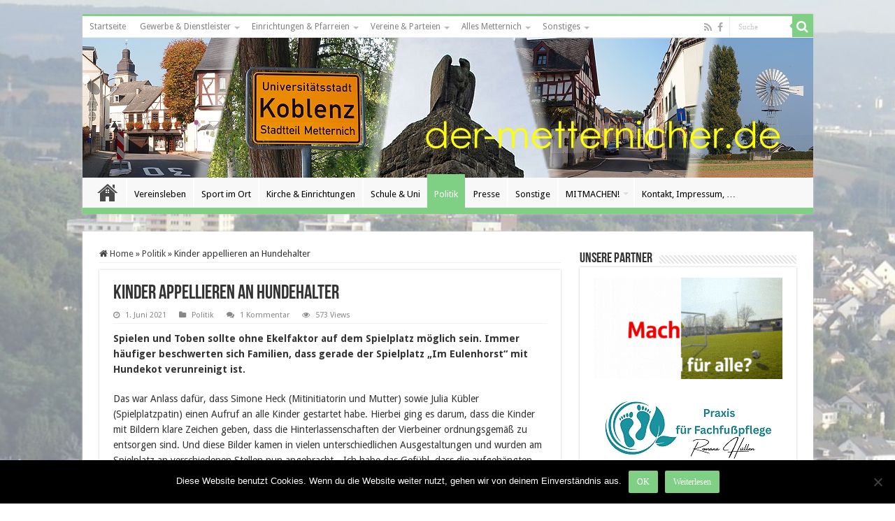

--- FILE ---
content_type: text/html; charset=UTF-8
request_url: https://der-metternicher.de/2021/06/kinder-appellieren-an-hundehalter/
body_size: 21216
content:
<!DOCTYPE html>
<html lang="de" prefix="og: http://ogp.me/ns#">
<head>
<meta charset="UTF-8" />
<link rel="pingback" href="https://der-metternicher.de/xmlrpc.php" />
<title>Kinder appellieren an Hundehalter &#8211; Der Metternicher</title>
<meta property="og:title" content="Kinder appellieren an Hundehalter - Der Metternicher"/>
<meta property="og:type" content="article"/>
<meta property="og:description" content="Spielen und Toben sollte ohne Ekelfaktor auf dem Spielplatz möglich sein. Immer häufiger beschwerten"/>
<meta property="og:url" content="https://der-metternicher.de/2021/06/kinder-appellieren-an-hundehalter/"/>
<meta property="og:site_name" content="Der Metternicher"/>
<meta property="og:image" content="https://der-metternicher.de/wp-content/uploads/2021/06/spielplatzaktion_hunde_010621.jpg" />
<meta name='robots' content='max-image-preview:large' />
	<style>img:is([sizes="auto" i], [sizes^="auto," i]) { contain-intrinsic-size: 3000px 1500px }</style>
	<link rel='dns-prefetch' href='//fonts.googleapis.com' />
<link rel="alternate" type="application/rss+xml" title="Der Metternicher &raquo; Feed" href="https://der-metternicher.de/feed/" />
<link rel="alternate" type="application/rss+xml" title="Der Metternicher &raquo; Kommentar-Feed" href="https://der-metternicher.de/comments/feed/" />
<link rel="alternate" type="text/calendar" title="Der Metternicher &raquo; iCal Feed" href="https://der-metternicher.de/events/?ical=1" />
<link rel="alternate" type="application/rss+xml" title="Der Metternicher &raquo; Kinder appellieren an Hundehalter-Kommentar-Feed" href="https://der-metternicher.de/2021/06/kinder-appellieren-an-hundehalter/feed/" />
<script type="text/javascript">
/* <![CDATA[ */
window._wpemojiSettings = {"baseUrl":"https:\/\/s.w.org\/images\/core\/emoji\/16.0.1\/72x72\/","ext":".png","svgUrl":"https:\/\/s.w.org\/images\/core\/emoji\/16.0.1\/svg\/","svgExt":".svg","source":{"concatemoji":"https:\/\/der-metternicher.de\/wp-includes\/js\/wp-emoji-release.min.js"}};
/*! This file is auto-generated */
!function(s,n){var o,i,e;function c(e){try{var t={supportTests:e,timestamp:(new Date).valueOf()};sessionStorage.setItem(o,JSON.stringify(t))}catch(e){}}function p(e,t,n){e.clearRect(0,0,e.canvas.width,e.canvas.height),e.fillText(t,0,0);var t=new Uint32Array(e.getImageData(0,0,e.canvas.width,e.canvas.height).data),a=(e.clearRect(0,0,e.canvas.width,e.canvas.height),e.fillText(n,0,0),new Uint32Array(e.getImageData(0,0,e.canvas.width,e.canvas.height).data));return t.every(function(e,t){return e===a[t]})}function u(e,t){e.clearRect(0,0,e.canvas.width,e.canvas.height),e.fillText(t,0,0);for(var n=e.getImageData(16,16,1,1),a=0;a<n.data.length;a++)if(0!==n.data[a])return!1;return!0}function f(e,t,n,a){switch(t){case"flag":return n(e,"\ud83c\udff3\ufe0f\u200d\u26a7\ufe0f","\ud83c\udff3\ufe0f\u200b\u26a7\ufe0f")?!1:!n(e,"\ud83c\udde8\ud83c\uddf6","\ud83c\udde8\u200b\ud83c\uddf6")&&!n(e,"\ud83c\udff4\udb40\udc67\udb40\udc62\udb40\udc65\udb40\udc6e\udb40\udc67\udb40\udc7f","\ud83c\udff4\u200b\udb40\udc67\u200b\udb40\udc62\u200b\udb40\udc65\u200b\udb40\udc6e\u200b\udb40\udc67\u200b\udb40\udc7f");case"emoji":return!a(e,"\ud83e\udedf")}return!1}function g(e,t,n,a){var r="undefined"!=typeof WorkerGlobalScope&&self instanceof WorkerGlobalScope?new OffscreenCanvas(300,150):s.createElement("canvas"),o=r.getContext("2d",{willReadFrequently:!0}),i=(o.textBaseline="top",o.font="600 32px Arial",{});return e.forEach(function(e){i[e]=t(o,e,n,a)}),i}function t(e){var t=s.createElement("script");t.src=e,t.defer=!0,s.head.appendChild(t)}"undefined"!=typeof Promise&&(o="wpEmojiSettingsSupports",i=["flag","emoji"],n.supports={everything:!0,everythingExceptFlag:!0},e=new Promise(function(e){s.addEventListener("DOMContentLoaded",e,{once:!0})}),new Promise(function(t){var n=function(){try{var e=JSON.parse(sessionStorage.getItem(o));if("object"==typeof e&&"number"==typeof e.timestamp&&(new Date).valueOf()<e.timestamp+604800&&"object"==typeof e.supportTests)return e.supportTests}catch(e){}return null}();if(!n){if("undefined"!=typeof Worker&&"undefined"!=typeof OffscreenCanvas&&"undefined"!=typeof URL&&URL.createObjectURL&&"undefined"!=typeof Blob)try{var e="postMessage("+g.toString()+"("+[JSON.stringify(i),f.toString(),p.toString(),u.toString()].join(",")+"));",a=new Blob([e],{type:"text/javascript"}),r=new Worker(URL.createObjectURL(a),{name:"wpTestEmojiSupports"});return void(r.onmessage=function(e){c(n=e.data),r.terminate(),t(n)})}catch(e){}c(n=g(i,f,p,u))}t(n)}).then(function(e){for(var t in e)n.supports[t]=e[t],n.supports.everything=n.supports.everything&&n.supports[t],"flag"!==t&&(n.supports.everythingExceptFlag=n.supports.everythingExceptFlag&&n.supports[t]);n.supports.everythingExceptFlag=n.supports.everythingExceptFlag&&!n.supports.flag,n.DOMReady=!1,n.readyCallback=function(){n.DOMReady=!0}}).then(function(){return e}).then(function(){var e;n.supports.everything||(n.readyCallback(),(e=n.source||{}).concatemoji?t(e.concatemoji):e.wpemoji&&e.twemoji&&(t(e.twemoji),t(e.wpemoji)))}))}((window,document),window._wpemojiSettings);
/* ]]> */
</script>
<style id='wp-emoji-styles-inline-css' type='text/css'>

	img.wp-smiley, img.emoji {
		display: inline !important;
		border: none !important;
		box-shadow: none !important;
		height: 1em !important;
		width: 1em !important;
		margin: 0 0.07em !important;
		vertical-align: -0.1em !important;
		background: none !important;
		padding: 0 !important;
	}
</style>
<link rel='stylesheet' id='cookie-notice-front-css' href='https://der-metternicher.de/wp-content/plugins/cookie-notice/css/front.min.css' type='text/css' media='all' />
<link rel='stylesheet' id='bc_rb_global_style-css' href='https://der-metternicher.de/wp-content/plugins/random-banner/assets/style/bc_rb_global.css' type='text/css' media='all' />
<link rel='stylesheet' id='bc_rb_animate-css' href='https://der-metternicher.de/wp-content/plugins/random-banner/assets/style/animate.css' type='text/css' media='all' />
<link rel='stylesheet' id='owl.carousel-style-css' href='https://der-metternicher.de/wp-content/plugins/random-banner/assets/style/owl.carousel.css' type='text/css' media='all' />
<link rel='stylesheet' id='owl.carousel-default-css' href='https://der-metternicher.de/wp-content/plugins/random-banner/assets/style/owl.theme.default.css' type='text/css' media='all' />
<link rel='stylesheet' id='owl.carousel-transitions-css' href='https://der-metternicher.de/wp-content/plugins/random-banner/assets/style/owl.transitions.css' type='text/css' media='all' />
<link rel='stylesheet' id='taqyeem-style-css' href='https://der-metternicher.de/wp-content/plugins/taqyeem/style.css' type='text/css' media='all' />
<link rel='stylesheet' id='hollerbox-popups-css' href='https://der-metternicher.de/wp-content/plugins/holler-box/assets/css/popups.css' type='text/css' media='all' />
<link rel='stylesheet' id='tie-style-css' href='https://der-metternicher.de/wp-content/themes/sahifa/style.css' type='text/css' media='all' />
<link rel='stylesheet' id='tie-ilightbox-skin-css' href='https://der-metternicher.de/wp-content/themes/sahifa/css/ilightbox/dark-skin/skin.css' type='text/css' media='all' />
<link rel='stylesheet' id='Droid+Sans-css' href='https://fonts.googleapis.com/css?family=Droid+Sans%3Aregular%2C700&#038;subset=latin%2Clatin-ext' type='text/css' media='all' />
<link rel='stylesheet' id='slb_core-css' href='https://der-metternicher.de/wp-content/plugins/simple-lightbox/client/css/app.css' type='text/css' media='all' />
<script type="text/javascript" id="cookie-notice-front-js-before">
/* <![CDATA[ */
var cnArgs = {"ajaxUrl":"https:\/\/der-metternicher.de\/wp-admin\/admin-ajax.php","nonce":"65b767a8c1","hideEffect":"fade","position":"bottom","onScroll":false,"onScrollOffset":100,"onClick":false,"cookieName":"cookie_notice_accepted","cookieTime":2592000,"cookieTimeRejected":2592000,"globalCookie":false,"redirection":false,"cache":false,"revokeCookies":false,"revokeCookiesOpt":"automatic"};
/* ]]> */
</script>
<script type="text/javascript" src="https://der-metternicher.de/wp-content/plugins/cookie-notice/js/front.min.js" id="cookie-notice-front-js"></script>
<script type="text/javascript" src="https://der-metternicher.de/wp-includes/js/jquery/jquery.min.js" id="jquery-core-js"></script>
<script type="text/javascript" src="https://der-metternicher.de/wp-includes/js/jquery/jquery-migrate.min.js" id="jquery-migrate-js"></script>
<script type="text/javascript" src="https://der-metternicher.de/wp-content/plugins/taqyeem/js/tie.js" id="taqyeem-main-js"></script>
<link rel="https://api.w.org/" href="https://der-metternicher.de/wp-json/" /><link rel="alternate" title="JSON" type="application/json" href="https://der-metternicher.de/wp-json/wp/v2/posts/15861" /><link rel="EditURI" type="application/rsd+xml" title="RSD" href="https://der-metternicher.de/xmlrpc.php?rsd" />
<meta name="generator" content="WordPress 6.8.3" />
<link rel="canonical" href="https://der-metternicher.de/2021/06/kinder-appellieren-an-hundehalter/" />
<link rel='shortlink' href='https://der-metternicher.de/?p=15861' />
<link rel="alternate" title="oEmbed (JSON)" type="application/json+oembed" href="https://der-metternicher.de/wp-json/oembed/1.0/embed?url=https%3A%2F%2Fder-metternicher.de%2F2021%2F06%2Fkinder-appellieren-an-hundehalter%2F" />
<link rel="alternate" title="oEmbed (XML)" type="text/xml+oembed" href="https://der-metternicher.de/wp-json/oembed/1.0/embed?url=https%3A%2F%2Fder-metternicher.de%2F2021%2F06%2Fkinder-appellieren-an-hundehalter%2F&#038;format=xml" />
        <style type="text/css" id="pf-main-css">
            
				@media screen {
					.printfriendly {
						z-index: 1000; position: relative
					}
					.printfriendly a, .printfriendly a:link, .printfriendly a:visited, .printfriendly a:hover, .printfriendly a:active {
						font-weight: 600;
						cursor: pointer;
						text-decoration: none;
						border: none;
						-webkit-box-shadow: none;
						-moz-box-shadow: none;
						box-shadow: none;
						outline:none;
						font-size: 14px !important;
						color: #6D9F00 !important;
					}
					.printfriendly.pf-alignleft {
						float: left;
					}
					.printfriendly.pf-alignright {
						float: right;
					}
					.printfriendly.pf-aligncenter {
						justify-content: center;
						display: flex; align-items: center;
					}
				}

				.pf-button-img {
					border: none;
					-webkit-box-shadow: none;
					-moz-box-shadow: none;
					box-shadow: none;
					padding: 0;
					margin: 0;
					display: inline;
					vertical-align: middle;
				}

				img.pf-button-img + .pf-button-text {
					margin-left: 6px;
				}

				@media print {
					.printfriendly {
						display: none;
					}
				}
				        </style>

            
        <style type="text/css" id="pf-excerpt-styles">
          .pf-button.pf-button-excerpt {
              display: none;
           }
        </style>

            <script type='text/javascript'>
/* <![CDATA[ */
var taqyeem = {"ajaxurl":"https://der-metternicher.de/wp-admin/admin-ajax.php" , "your_rating":"Your Rating:"};
/* ]]> */
</script>

<style type="text/css" media="screen">

</style>
<meta name="tec-api-version" content="v1"><meta name="tec-api-origin" content="https://der-metternicher.de"><link rel="alternate" href="https://der-metternicher.de/wp-json/tribe/events/v1/" />		<style id="hollerbox-frontend-styles">

            .no-click {
                cursor: not-allowed;
                /*pointer-events: none;*/
            }

					</style>
		<link rel="shortcut icon" href="https://der-metternicher.de/wp-content/uploads/2014/08/path3003.png" title="Favicon" />
<!--[if IE]>
<script type="text/javascript">jQuery(document).ready(function (){ jQuery(".menu-item").has("ul").children("a").attr("aria-haspopup", "true");});</script>
<![endif]-->
<!--[if lt IE 9]>
<script src="https://der-metternicher.de/wp-content/themes/sahifa/js/html5.js"></script>
<script src="https://der-metternicher.de/wp-content/themes/sahifa/js/selectivizr-min.js"></script>
<![endif]-->
<!--[if IE 9]>
<link rel="stylesheet" type="text/css" media="all" href="https://der-metternicher.de/wp-content/themes/sahifa/css/ie9.css" />
<![endif]-->
<!--[if IE 8]>
<link rel="stylesheet" type="text/css" media="all" href="https://der-metternicher.de/wp-content/themes/sahifa/css/ie8.css" />
<![endif]-->
<!--[if IE 7]>
<link rel="stylesheet" type="text/css" media="all" href="https://der-metternicher.de/wp-content/themes/sahifa/css/ie7.css" />
<![endif]-->


<meta name="viewport" content="width=device-width, initial-scale=1.0" />



<style type="text/css" media="screen">

body{
	font-family: 'Droid Sans';
}

h2.post-box-title, h2.post-box-title a{
	font-weight: bold;
}

body.single .entry, body.page .entry{
	font-size : 14px;
}

#main-nav,
.cat-box-content,
#sidebar .widget-container,
.post-listing,
#commentform {
	border-bottom-color: #7fcf84;
}

.search-block .search-button,
#topcontrol,
#main-nav ul li.current-menu-item a,
#main-nav ul li.current-menu-item a:hover,
#main-nav ul li.current_page_parent a,
#main-nav ul li.current_page_parent a:hover,
#main-nav ul li.current-menu-parent a,
#main-nav ul li.current-menu-parent a:hover,
#main-nav ul li.current-page-ancestor a,
#main-nav ul li.current-page-ancestor a:hover,
.pagination span.current,
.share-post span.share-text,
.flex-control-paging li a.flex-active,
.ei-slider-thumbs li.ei-slider-element,
.review-percentage .review-item span span,
.review-final-score,
.button,
a.button,
a.more-link,
#main-content input[type="submit"],
.form-submit #submit,
#login-form .login-button,
.widget-feedburner .feedburner-subscribe,
input[type="submit"],
#buddypress button,
#buddypress a.button,
#buddypress input[type=submit],
#buddypress input[type=reset],
#buddypress ul.button-nav li a,
#buddypress div.generic-button a,
#buddypress .comment-reply-link,
#buddypress div.item-list-tabs ul li a span,
#buddypress div.item-list-tabs ul li.selected a,
#buddypress div.item-list-tabs ul li.current a,
#buddypress #members-directory-form div.item-list-tabs ul li.selected span,
#members-list-options a.selected,
#groups-list-options a.selected,
body.dark-skin #buddypress div.item-list-tabs ul li a span,
body.dark-skin #buddypress div.item-list-tabs ul li.selected a,
body.dark-skin #buddypress div.item-list-tabs ul li.current a,
body.dark-skin #members-list-options a.selected,
body.dark-skin #groups-list-options a.selected,
.search-block-large .search-button,
#featured-posts .flex-next:hover,
#featured-posts .flex-prev:hover,
a.tie-cart span.shooping-count,
.woocommerce span.onsale,
.woocommerce-page span.onsale ,
.woocommerce .widget_price_filter .ui-slider .ui-slider-handle,
.woocommerce-page .widget_price_filter .ui-slider .ui-slider-handle,
#check-also-close,
a.post-slideshow-next,
a.post-slideshow-prev,
.widget_price_filter .ui-slider .ui-slider-handle,
.quantity .minus:hover,
.quantity .plus:hover,
.mejs-container .mejs-controls .mejs-time-rail .mejs-time-current,
#reading-position-indicator  {
	background-color:#7fcf84;
}

::-webkit-scrollbar-thumb{
	background-color:#7fcf84 !important;
}

#theme-footer,
#theme-header,
.top-nav ul li.current-menu-item:before,
#main-nav .menu-sub-content ,
#main-nav ul ul,
#check-also-box {
	border-top-color: #7fcf84;
}

.search-block:after {
	border-right-color:#7fcf84;
}

body.rtl .search-block:after {
	border-left-color:#7fcf84;
}

#main-nav ul > li.menu-item-has-children:hover > a:after,
#main-nav ul > li.mega-menu:hover > a:after {
	border-color:transparent transparent #7fcf84;
}

.widget.timeline-posts li a:hover,
.widget.timeline-posts li a:hover span.tie-date {
	color: #7fcf84;
}

.widget.timeline-posts li a:hover span.tie-date:before {
	background: #7fcf84;
	border-color: #7fcf84;
}

#order_review,
#order_review_heading {
	border-color: #7fcf84;
}


.background-cover{
	background-color:#ffffff !important;
	background-image : url('http://der-metternicher.de/wp-content/uploads/2014/08/metternich_hintergrund.jpg') !important;
	filter: progid:DXImageTransform.Microsoft.AlphaImageLoader(src='http://der-metternicher.de/wp-content/uploads/2014/08/metternich_hintergrund.jpg',sizingMethod='scale') !important;
	-ms-filter: "progid:DXImageTransform.Microsoft.AlphaImageLoader(src='http://der-metternicher.de/wp-content/uploads/2014/08/metternich_hintergrund.jpg',sizingMethod='scale')" !important;
}
	
a:hover {
	text-decoration: underline;
}
		
body.single .post .entry a, body.page .post .entry a {
	color: #f8f8f8;
}
		
#main-nav ul li a:hover, #main-nav ul li:hover > a, #main-nav ul :hover > a , #main-nav  ul ul li:hover > a, #main-nav  ul ul :hover > a {
	color: #7fcf84;
}
		
#main-nav ul li a, #main-nav ul ul a, #main-nav ul.sub-menu a, #main-nav ul li.current_page_parent ul a, #main-nav ul li.current-menu-item ul a, #main-nav ul li.current-menu-parent ul a, #main-nav ul li.current-page-ancestor ul a {
	color: #000000;
}
		
#main-nav ul li.current-menu-item a, #main-nav ul li.current_page_parent a {
	color: #ffffff;
}
		
.top-nav, .top-nav ul ul {
	background-color:#ffffff !important; 
				}

#main-nav {
	background: #f8f8f8;
	box-shadow: inset -1px -5px 0px -1px #7fcf84;
}

#main-nav ul ul, #main-nav ul li.mega-menu .mega-menu-block { background-color:#f8f8f8 !important;}

#main-nav ul li {
	border-color: #ffffff;
}

#main-nav ul ul li, #main-nav ul ul li:first-child {
	border-top-color: #ffffff;
}

#main-nav ul li .mega-menu-block ul.sub-menu {
	border-bottom-color: #ffffff;
}

#main-nav ul li a {
	border-left-color: #ffffff;
}

#main-nav ul ul li, #main-nav ul ul li:first-child {
	border-bottom-color: #ffffff;
}

</style>

		<script type="text/javascript">
			/* <![CDATA[ */
				var sf_position = '0';
				var sf_templates = "<a href=\"{search_url_escaped}\">Alle Ergebnisse anzeigen<\/a>";
				var sf_input = '.search-live';
				jQuery(document).ready(function(){
					jQuery(sf_input).ajaxyLiveSearch({"expand":false,"searchUrl":"https:\/\/der-metternicher.de\/?s=%s","text":"Search","delay":500,"iwidth":180,"width":315,"ajaxUrl":"https:\/\/der-metternicher.de\/wp-admin\/admin-ajax.php","rtl":0});
					jQuery(".live-search_ajaxy-selective-input").keyup(function() {
						var width = jQuery(this).val().length * 8;
						if(width < 50) {
							width = 50;
						}
						jQuery(this).width(width);
					});
					jQuery(".live-search_ajaxy-selective-search").click(function() {
						jQuery(this).find(".live-search_ajaxy-selective-input").focus();
					});
					jQuery(".live-search_ajaxy-selective-close").click(function() {
						jQuery(this).parent().remove();
					});
				});
			/* ]]> */
		</script>
		</head>
<body id="top" class="wp-singular post-template-default single single-post postid-15861 single-format-standard wp-theme-sahifa cookies-not-set tribe-no-js page-template-sahifa lazy-enabled">

<div class="wrapper-outer">

	<div class="background-cover"></div>

	<aside id="slide-out">

			<div class="search-mobile">
			<form method="get" id="searchform-mobile" action="https://der-metternicher.de/">
				<button class="search-button" type="submit" value="Suche"><i class="fa fa-search"></i></button>
				<input type="text" id="s-mobile" name="s" title="Suche" value="Suche" onfocus="if (this.value == 'Suche') {this.value = '';}" onblur="if (this.value == '') {this.value = 'Suche';}"  />
			</form>
		</div><!-- .search-mobile /-->
	
			<div class="social-icons">
		<a class="ttip-none" title="Rss" href="https://der-metternicher.de/feed/" target="_blank"><i class="fa fa-rss"></i></a><a class="ttip-none" title="Facebook" href="https://www.facebook.com/dermetternicher" target="_blank"><i class="fa fa-facebook"></i></a>
			</div>

	
		<div id="mobile-menu" ></div>
	</aside><!-- #slide-out /-->

		<div id="wrapper" class="boxed">
		<div class="inner-wrapper">

		<header id="theme-header" class="theme-header full-logo center-logo">
						<div id="top-nav" class="top-nav">
				<div class="container">

			
				<div class="top-menu"><ul id="menu-oben" class="menu"><li id="menu-item-9" class="menu-item menu-item-type-custom menu-item-object-custom menu-item-home menu-item-9"><a href="https://der-metternicher.de">Startseite</a></li>
<li id="menu-item-3747" class="menu-item menu-item-type-post_type menu-item-object-page menu-item-has-children menu-item-3747"><a href="https://der-metternicher.de/adressen-anschriften/gewerbe-dienstleister/">Gewerbe &#038; Dienstleister</a>
<ul class="sub-menu">
	<li id="menu-item-280" class="menu-item menu-item-type-post_type menu-item-object-page menu-item-280"><a href="https://der-metternicher.de/adressen-anschriften/gewerbe-dienstleister/aerzte-apotheken-pflegedienste/">Ärzte, Apotheken, Pflege- u. Fußpflegedienste, Medizinische Bildungseinrichtung</a></li>
	<li id="menu-item-291" class="menu-item menu-item-type-post_type menu-item-object-page menu-item-291"><a href="https://der-metternicher.de/adressen-anschriften/gewerbe-dienstleister/banken-bueros-agenturen/">Banken, Büros, Agenturen</a></li>
	<li id="menu-item-284" class="menu-item menu-item-type-post_type menu-item-object-page menu-item-284"><a href="https://der-metternicher.de/adressen-anschriften/gewerbe-dienstleister/bauen-handwerk/">Bauen &#038; Handwerk</a></li>
	<li id="menu-item-1163" class="menu-item menu-item-type-post_type menu-item-object-page menu-item-1163"><a href="https://der-metternicher.de/adressen-anschriften/gewerbe-dienstleister/fitness-wellness-beauty/">Fitness, Wellness, Beauty</a></li>
	<li id="menu-item-1175" class="menu-item menu-item-type-post_type menu-item-object-page menu-item-1175"><a href="https://der-metternicher.de/adressen-anschriften/gewerbe-dienstleister/frisoere-kosmetik/">Frisöre &#038; Kosmetik</a></li>
	<li id="menu-item-295" class="menu-item menu-item-type-post_type menu-item-object-page menu-item-295"><a href="https://der-metternicher.de/adressen-anschriften/gewerbe-dienstleister/gaststaetten-restaurants-unterkuenfte/">Gaststätten, Restaurants, Unterkünfte</a></li>
	<li id="menu-item-288" class="menu-item menu-item-type-post_type menu-item-object-page menu-item-288"><a href="https://der-metternicher.de/adressen-anschriften/gewerbe-dienstleister/handel-geschaefte/">Handel &#038; Geschäfte</a></li>
	<li id="menu-item-3764" class="menu-item menu-item-type-post_type menu-item-object-page menu-item-3764"><a href="https://der-metternicher.de/adressen-anschriften/gewerbe-dienstleister/rund-ums-auto/">Rund ums Auto</a></li>
	<li id="menu-item-298" class="menu-item menu-item-type-post_type menu-item-object-page menu-item-298"><a href="https://der-metternicher.de/adressen-anschriften/gewerbe-dienstleister/sonstige/">Sonstige</a></li>
</ul>
</li>
<li id="menu-item-111" class="menu-item menu-item-type-post_type menu-item-object-page menu-item-has-children menu-item-111"><a href="https://der-metternicher.de/adressen-anschriften/einrichtungen/">Einrichtungen &#038; Pfarreien</a>
<ul class="sub-menu">
	<li id="menu-item-415" class="menu-item menu-item-type-post_type menu-item-object-page menu-item-415"><a href="https://der-metternicher.de/adressen-anschriften/einrichtungen/polizei-feuerwehr-krankenhaus/">Polizei, Feuerwehr, Krankenhaus, …</a></li>
	<li id="menu-item-412" class="menu-item menu-item-type-post_type menu-item-object-page menu-item-412"><a href="https://der-metternicher.de/adressen-anschriften/einrichtungen/schulen-kita-staetten/">Schulen, KiTa-Stätten, …</a></li>
	<li id="menu-item-1629" class="menu-item menu-item-type-post_type menu-item-object-page menu-item-1629"><a href="https://der-metternicher.de/senioreneinrichtung/">Senioreneinrichtung</a></li>
	<li id="menu-item-250" class="menu-item menu-item-type-post_type menu-item-object-page menu-item-250"><a href="https://der-metternicher.de/adressen-anschriften/pfarreien/">Pfarreien, Schwesternhaus</a></li>
</ul>
</li>
<li id="menu-item-430" class="menu-item menu-item-type-post_type menu-item-object-page menu-item-has-children menu-item-430"><a href="https://der-metternicher.de/adressen-anschriften/vereine/">Vereine &#038; Parteien</a>
<ul class="sub-menu">
	<li id="menu-item-439" class="menu-item menu-item-type-post_type menu-item-object-page menu-item-439"><a href="https://der-metternicher.de/adressen-anschriften/vereine/kultur-geselligkeit/">Kultur &#038; Geselligkeit</a></li>
	<li id="menu-item-440" class="menu-item menu-item-type-post_type menu-item-object-page menu-item-440"><a href="https://der-metternicher.de/adressen-anschriften/vereine/sportvereine/">Sportvereine</a></li>
	<li id="menu-item-442" class="menu-item menu-item-type-post_type menu-item-object-page menu-item-442"><a href="https://der-metternicher.de/adressen-anschriften/vereine/sonstige-vereine/">Sonstige Vereine</a></li>
	<li id="menu-item-441" class="menu-item menu-item-type-post_type menu-item-object-page menu-item-441"><a href="https://der-metternicher.de/adressen-anschriften/vereine/parteien/">Parteien</a></li>
</ul>
</li>
<li id="menu-item-157" class="menu-item menu-item-type-post_type menu-item-object-page menu-item-has-children menu-item-157"><a href="https://der-metternicher.de/alles-metternich/">Alles Metternich</a>
<ul class="sub-menu">
	<li id="menu-item-4932" class="menu-item menu-item-type-post_type menu-item-object-page menu-item-4932"><a href="https://der-metternicher.de/rund-um-metternich/">Unser Stadtteil</a></li>
	<li id="menu-item-4938" class="menu-item menu-item-type-post_type menu-item-object-page menu-item-4938"><a href="https://der-metternicher.de/die-metternicher-eul/">Die &#8222;Metternicher Eul&#8220;</a></li>
	<li id="menu-item-4958" class="menu-item menu-item-type-post_type menu-item-object-page menu-item-4958"><a href="https://der-metternicher.de/sonstiges-metternich/">Sonstiges in Metternich</a></li>
	<li id="menu-item-4964" class="menu-item menu-item-type-post_type menu-item-object-page menu-item-4964"><a href="https://der-metternicher.de/kuenstler-dichter/">Künstler, Dichter, …</a></li>
</ul>
</li>
<li id="menu-item-5282" class="menu-item menu-item-type-post_type menu-item-object-page menu-item-has-children menu-item-5282"><a href="https://der-metternicher.de/sonstiges-2/">Sonstiges</a>
<ul class="sub-menu">
	<li id="menu-item-5283" class="menu-item menu-item-type-post_type menu-item-object-page menu-item-5283"><a href="https://der-metternicher.de/sonstiges-2/ortsplan/">Ortsplan</a></li>
	<li id="menu-item-5284" class="menu-item menu-item-type-post_type menu-item-object-page menu-item-5284"><a href="https://der-metternicher.de/sonstiges-2/sonstiges/">Schau mal rein …</a></li>
</ul>
</li>
</ul></div>
						<div class="search-block">
						<form method="get" id="searchform-header" action="https://der-metternicher.de/">
							<button class="search-button" type="submit" value="Suche"><i class="fa fa-search"></i></button>
							<input class="search-live" type="text" id="s-header" name="s" title="Suche" value="Suche" onfocus="if (this.value == 'Suche') {this.value = '';}" onblur="if (this.value == '') {this.value = 'Suche';}"  />
						</form>
					</div><!-- .search-block /-->
			<div class="social-icons">
		<a class="ttip-none" title="Rss" href="https://der-metternicher.de/feed/" target="_blank"><i class="fa fa-rss"></i></a><a class="ttip-none" title="Facebook" href="https://www.facebook.com/dermetternicher" target="_blank"><i class="fa fa-facebook"></i></a>
			</div>

	
	
				</div><!-- .container /-->
			</div><!-- .top-menu /-->
			
		<div class="header-content">

					<a id="slide-out-open" class="slide-out-open" href="#"><span></span></a>
		
			<div class="logo" style=" margin-top:5px; margin-bottom:5px;">
			<h2>								<a title="Der Metternicher" href="https://der-metternicher.de/">
					<img src="http://der-metternicher.de/wp-content/uploads/2015/01/titel_01_200.jpg" alt="Der Metternicher"  /><strong>Der Metternicher Aktuelles aus Koblenz Metternich</strong>
				</a>
			</h2>			</div><!-- .logo /-->
						<div class="clear"></div>

		</div>
													<nav id="main-nav">
				<div class="container">

				
					<div class="main-menu"><ul id="menu-hauptmenue" class="menu"><li id="menu-item-18" class="menu-item menu-item-type-custom menu-item-object-custom menu-item-home menu-item-18"><a href="https://der-metternicher.de">Startseite</a></li>
<li id="menu-item-107" class="menu-item menu-item-type-taxonomy menu-item-object-category menu-item-107"><a href="https://der-metternicher.de/metternich/vereinsleben/">Vereinsleben</a></li>
<li id="menu-item-125" class="menu-item menu-item-type-taxonomy menu-item-object-category menu-item-125"><a href="https://der-metternicher.de/metternich/sport-im-ort/">Sport im Ort</a></li>
<li id="menu-item-126" class="menu-item menu-item-type-taxonomy menu-item-object-category menu-item-126"><a href="https://der-metternicher.de/metternich/kirche-pfarrei/">Kirche &amp; Einrichtungen</a></li>
<li id="menu-item-108" class="menu-item menu-item-type-taxonomy menu-item-object-category menu-item-108"><a href="https://der-metternicher.de/metternich/schule-uni/">Schule &amp; Uni</a></li>
<li id="menu-item-104" class="menu-item menu-item-type-taxonomy menu-item-object-category current-post-ancestor current-menu-parent current-post-parent menu-item-104"><a href="https://der-metternicher.de/metternich/politik/">Politik</a></li>
<li id="menu-item-17669" class="menu-item menu-item-type-taxonomy menu-item-object-category menu-item-17669"><a href="https://der-metternicher.de/metternich/presse/">Presse</a></li>
<li id="menu-item-136" class="menu-item menu-item-type-taxonomy menu-item-object-category menu-item-136"><a href="https://der-metternicher.de/metternich/sonstige/">Sonstige</a></li>
<li id="menu-item-3746" class="menu-item menu-item-type-post_type menu-item-object-page menu-item-has-children menu-item-3746"><a href="https://der-metternicher.de/mitmachen/">MITMACHEN!</a>
<ul class="sub-menu menu-sub-content">
	<li id="menu-item-1377" class="menu-item menu-item-type-custom menu-item-object-custom menu-item-1377"><a href="http://der-metternicher.de/2015/07/eulen-spiegel/">&#8222;Eulen-Spiegel&#8220;</a></li>
</ul>
</li>
<li id="menu-item-3745" class="menu-item menu-item-type-post_type menu-item-object-page menu-item-3745"><a href="https://der-metternicher.de/kontakt-und-impressum/">Kontakt, Impressum, …</a></li>
</ul></div>					
					
				</div>
			</nav><!-- .main-nav /-->
					</header><!-- #header /-->

	
	
	<div id="main-content" class="container">

	
	
	
	
	
	<div class="content">

		
		<nav id="crumbs"><a href="https://der-metternicher.de/"><span class="fa fa-home" aria-hidden="true"></span> Home</a><span class="delimiter">&raquo;</span><a href="https://der-metternicher.de/metternich/politik/">Politik</a><span class="delimiter">&raquo;</span><span class="current">Kinder appellieren an Hundehalter</span></nav><script type="application/ld+json">{"@context":"http:\/\/schema.org","@type":"BreadcrumbList","@id":"#Breadcrumb","itemListElement":[{"@type":"ListItem","position":1,"item":{"name":"Home","@id":"https:\/\/der-metternicher.de\/"}},{"@type":"ListItem","position":2,"item":{"name":"Politik","@id":"https:\/\/der-metternicher.de\/metternich\/politik\/"}}]}</script>
		

		
		<article class="post-listing post-15861 post type-post status-publish format-standard has-post-thumbnail  category-politik" id="the-post">
			
			<div class="post-inner">

							<h1 class="name post-title entry-title"><span itemprop="name">Kinder appellieren an Hundehalter</span></h1>

						
<p class="post-meta">
	
		
	<span class="tie-date"><i class="fa fa-clock-o"></i>1. Juni 2021</span>	
	<span class="post-cats"><i class="fa fa-folder"></i><a href="https://der-metternicher.de/metternich/politik/" rel="category tag">Politik</a></span>
	
	<span class="post-comments"><i class="fa fa-comments"></i><a href="https://der-metternicher.de/2021/06/kinder-appellieren-an-hundehalter/#comments">1 Kommentar</a></span>
<span class="post-views"><i class="fa fa-eye"></i>573 Views</span> </p>
<div class="clear"></div>
			
				<div class="entry">
					
					
					<div class="pf-content"><p><strong>Spielen und Toben sollte ohne Ekelfaktor auf dem Spielplatz möglich sein. Immer häufiger beschwerten sich Familien, dass gerade der Spielplatz „Im Eulenhorst“ mit Hundekot verunreinigt ist.</strong></p>
<p>Das war Anlass dafür, dass Simone Heck (Mitinitiatorin und Mutter) sowie Julia Kübler (Spielplatzpatin) einen Aufruf an alle Kinder gestartet habe. Hierbei ging es darum, dass die Kinder mit Bildern klare Zeichen geben, dass die Hinterlassenschaften der Vierbeiner ordnungsgemäß zu entsorgen sind. Und diese Bilder kamen in vielen unterschiedlichen Ausgestaltungen und wurden am Spielplatz an verschiedenen Stellen nun angebracht. „Ich habe das Gefühl, dass die aufgehängten Schilder schon zu einer kleinen Verbesserung der Situation geführt haben. Besonders gefreut hat uns, dass die gesamte Klasse meines Sohns mitgemacht hat.“, erläutert nun Simone Heck.</p>
<p><a href="https://der-metternicher.de/wp-content/uploads/2021/06/spielplatzaktion_hunde_010621.jpg" data-slb-active="1" data-slb-asset="1102993316" data-slb-internal="0" data-slb-group="15861"><img fetchpriority="high" decoding="async" class="aligncenter size-full wp-image-15863" src="https://der-metternicher.de/wp-content/uploads/2021/06/spielplatzaktion_hunde_010621.jpg" alt="" width="1000" height="750" srcset="https://der-metternicher.de/wp-content/uploads/2021/06/spielplatzaktion_hunde_010621.jpg 1000w, https://der-metternicher.de/wp-content/uploads/2021/06/spielplatzaktion_hunde_010621-300x225.jpg 300w, https://der-metternicher.de/wp-content/uploads/2021/06/spielplatzaktion_hunde_010621-768x576.jpg 768w, https://der-metternicher.de/wp-content/uploads/2021/06/spielplatzaktion_hunde_010621-600x450.jpg 600w" sizes="(max-width: 1000px) 100vw, 1000px" /></a></p>
<p>Die Stadtverwaltung Koblenz unterstützt die Initiative von Eltern und Kindern. Thomas Muth besuchte in Vertretung für das Jugendamt den Spielplatz „Im Eulenhorst“. Bei diesem Besuch nahm er von Simone Heck viele Unterschriften von verärgerten Familien entgegen. „Die Sauberkeit und Sicherheit hat bei uns hohe Priorität. Das Engagement von Eltern und Kindern unterstützen wir von Seiten des Jugendamts sehr gerne.“, erklärt Thomas Muth.</p>
<p><img decoding="async" class="alignright size-thumbnail wp-image-14399" src="https://der-metternicher.de/wp-content/uploads/2020/07/julia_kuebler_2020-150x150.jpg" alt="" width="150" height="150" srcset="https://der-metternicher.de/wp-content/uploads/2020/07/julia_kuebler_2020-150x150.jpg 150w, https://der-metternicher.de/wp-content/uploads/2020/07/julia_kuebler_2020-300x300.jpg 300w, https://der-metternicher.de/wp-content/uploads/2020/07/julia_kuebler_2020-55x55.jpg 55w, https://der-metternicher.de/wp-content/uploads/2020/07/julia_kuebler_2020.jpg 500w" sizes="(max-width: 150px) 100vw, 150px" />„Der Spielplatz ist einer der schönsten in ganz Koblenz und sein parkähnlicher Charakter soll den Anwohnerinnen und Anwohnern zu Erholung dienen. Dies ist nur möglich, wenn alle Rücksicht aufeinander nehmen. Der gesamte Bereich ist und bleibt eine Spielfläche, wo Kinder mit ihren Familien Vorrang haben. Als Ratsmitglied werde ich mich mit der Verwaltung auseinandersetzen, wie den Verunreinigungen durch Hundekot in ganz Metternich besser vorgebeugt werden kann,“ so abschließend Ratsfrau Julia Kübler.</p>
<p>Julia Kübler CDU Mitglied im Stadtrat Koblenz &#8211; 01.06.2021<br />
Foto Julia Kübler</p>
<div class="printfriendly pf-button pf-button-content pf-alignright">
                    <a href="#" rel="nofollow" onclick="window.print(); return false;" title="Printer Friendly, PDF & Email">
                    <img decoding="async" src="https://cdn.printfriendly.com/icons/printfriendly-icon-md.png" alt="Print Friendly, PDF & Email" class="pf-button-img" style="width: 16px;height: 16px;"  /><span id="printfriendly-text2" class="pf-button-text">Druckversion des Artikels</span>
                    </a>
                </div></div>					
									</div><!-- .entry /-->


				<div class="share-post">
	<span class="share-text">Share</span>

		<script>
	window.___gcfg = {lang: 'en-US'};
	(function(w, d, s) {
		function go(){
		var js, fjs = d.getElementsByTagName(s)[0], load = function(url, id) {
			if (d.getElementById(id)) {return;}
			js = d.createElement(s); js.src = url; js.id = id;
			fjs.parentNode.insertBefore(js, fjs);
		};
		load('//connect.facebook.net/en/all.js#xfbml=1', 'fbjssdk' );
		load('//platform.twitter.com/widgets.js', 			 'tweetjs' );
		}
		if (w.addEventListener) { w.addEventListener("load", go, false); }
		else if (w.attachEvent) { w.attachEvent("onload",go); }
	}(window, document, 'script'));
	</script>
	<ul class="normal-social">
			<li>
			<div class="fb-like" data-href="https://der-metternicher.de/2021/06/kinder-appellieren-an-hundehalter/" data-send="false" data-layout="button_count" data-width="90" data-show-faces="false"></div>
		</li>
				<li><a href="https://twitter.com/share" class="twitter-share-button" data-url="https://der-metternicher.de/2021/06/kinder-appellieren-an-hundehalter/" data-text="Kinder appellieren an Hundehalter" data-via="" data-lang="en">tweet</a></li>
					</ul>
		<div class="clear"></div>
</div> <!-- .share-post -->
				<div class="clear"></div>
			</div><!-- .post-inner -->

			<script type="application/ld+json" class="tie-schema-graph">{"@context":"http:\/\/schema.org","@type":"Article","dateCreated":"2021-06-01T11:14:35+02:00","datePublished":"2021-06-01T11:14:35+02:00","dateModified":"2021-06-07T07:51:24+02:00","headline":"Kinder appellieren an Hundehalter","name":"Kinder appellieren an Hundehalter","keywords":[],"url":"https:\/\/der-metternicher.de\/2021\/06\/kinder-appellieren-an-hundehalter\/","description":"Spielen und Toben sollte ohne Ekelfaktor auf dem Spielplatz m\u00f6glich sein. Immer h\u00e4ufiger beschwerten sich Familien, dass gerade der Spielplatz \u201eIm Eulenhorst\u201c mit Hundekot verunreinigt ist. Das war An","copyrightYear":"2021","publisher":{"@id":"#Publisher","@type":"Organization","name":"Der Metternicher","logo":{"@type":"ImageObject","url":"http:\/\/der-metternicher.de\/wp-content\/uploads\/2015\/01\/titel_01_200.jpg"},"sameAs":["https:\/\/www.facebook.com\/dermetternicher"]},"sourceOrganization":{"@id":"#Publisher"},"copyrightHolder":{"@id":"#Publisher"},"mainEntityOfPage":{"@type":"WebPage","@id":"https:\/\/der-metternicher.de\/2021\/06\/kinder-appellieren-an-hundehalter\/","breadcrumb":{"@id":"#crumbs"}},"author":{"@type":"Person","name":"DerMetternicher","url":"https:\/\/der-metternicher.de\/author\/dermetternicher\/"},"articleSection":"Politik","articleBody":"Spielen und Toben sollte ohne Ekelfaktor auf dem Spielplatz m\u00f6glich sein. Immer h\u00e4ufiger beschwerten sich Familien, dass gerade der Spielplatz \u201eIm Eulenhorst\u201c mit Hundekot verunreinigt ist.\r\n\r\nDas war Anlass daf\u00fcr, dass Simone Heck (Mitinitiatorin und Mutter) sowie Julia K\u00fcbler (Spielplatzpatin) einen Aufruf an alle Kinder gestartet habe. Hierbei ging es darum, dass die Kinder mit Bildern klare Zeichen geben, dass die Hinterlassenschaften der Vierbeiner ordnungsgem\u00e4\u00df zu entsorgen sind. Und diese Bilder kamen in vielen unterschiedlichen Ausgestaltungen und wurden am Spielplatz an verschiedenen Stellen nun angebracht. \u201eIch habe das Gef\u00fchl, dass die aufgeh\u00e4ngten Schilder schon zu einer kleinen Verbesserung der Situation gef\u00fchrt haben. Besonders gefreut hat uns, dass die gesamte Klasse meines Sohns mitgemacht hat.\u201c, erl\u00e4utert nun Simone Heck.\r\n\r\n\r\n\r\nDie Stadtverwaltung Koblenz unterst\u00fctzt die Initiative von Eltern und Kindern. Thomas Muth besuchte in Vertretung f\u00fcr das Jugendamt den Spielplatz \u201eIm Eulenhorst\u201c. Bei diesem Besuch nahm er von Simone Heck viele Unterschriften von ver\u00e4rgerten Familien entgegen. \u201eDie Sauberkeit und Sicherheit hat bei uns hohe Priorit\u00e4t. Das Engagement von Eltern und Kindern unterst\u00fctzen wir von Seiten des Jugendamts sehr gerne.\u201c, erkl\u00e4rt Thomas Muth.\r\n\r\n\u201eDer Spielplatz ist einer der sch\u00f6nsten in ganz Koblenz und sein park\u00e4hnlicher Charakter soll den Anwohnerinnen und Anwohnern zu Erholung dienen. Dies ist nur m\u00f6glich, wenn alle R\u00fccksicht aufeinander nehmen. Der gesamte Bereich ist und bleibt eine Spielfl\u00e4che, wo Kinder mit ihren Familien Vorrang haben. Als Ratsmitglied werde ich mich mit der Verwaltung auseinandersetzen, wie den Verunreinigungen durch Hundekot in ganz Metternich besser vorgebeugt werden kann,\u201c so abschlie\u00dfend Ratsfrau Julia K\u00fcbler.\r\n\r\nJulia K\u00fcbler CDU Mitglied im Stadtrat Koblenz - 01.06.2021\r\nFoto Julia K\u00fcbler","image":{"@type":"ImageObject","url":"https:\/\/der-metternicher.de\/wp-content\/uploads\/2021\/06\/spielplatzaktion_hunde_010621.jpg","width":1000,"height":750}}</script>
		</article><!-- .post-listing -->
		

		<div class="e3lan e3lan-post">			<script async src="//pagead2.googlesyndication.com/pagead/js/adsbygoogle.js"></script>
<!-- mett6 -->
<ins class="adsbygoogle"
     style="display:inline-block;width:468px;height:60px"
     data-ad-client="ca-pub-6679087431905839"
     data-ad-slot="2235728109"></ins>
<script>
(adsbygoogle = window.adsbygoogle || []).push({});
</script>				</div>
		

		
		
		
		
				
<div id="comments">

	
	<div id="comments-box">
		<div class="block-head">
			<h3 id="comments-title">Eine Kommentar </h3><div class="stripe-line"></div>
		</div>
		<div class="post-listing">

			
					
				
			<ol class="commentlist">	<li id="comment-42177">
		<div  class="comment even thread-even depth-1 comment-wrap" >
			<div class="comment-avatar"><img alt='' src='https://secure.gravatar.com/avatar/7dba9540b9c6fc4b14717dd582c7a5e31aa42f64d2f8380f8c3571e38db13abf?s=65&#038;d=mm&#038;r=g' srcset='https://secure.gravatar.com/avatar/7dba9540b9c6fc4b14717dd582c7a5e31aa42f64d2f8380f8c3571e38db13abf?s=130&#038;d=mm&#038;r=g 2x' class='avatar avatar-65 photo' height='65' width='65' loading='lazy' decoding='async'/></div>

			<div class="comment-content">
				<div class="author-comment">
					<cite class="fn">Johannes Fuck</cite> 					<div class="comment-meta commentmetadata"><a href="https://der-metternicher.de/2021/06/kinder-appellieren-an-hundehalter/#comment-42177">	8. Juni 2021 at 10:16</a></div><!-- .comment-meta .commentmetadata -->
					<div class="clear"></div>
				</div>

				
				<p>Hundekot in ganz Metternich, wie wahr! Ich habe die ehrenhafte Aufgabe die &#8222;Wegesicherung&#8220;, im Rahmen der Verkehrsicherungspflicht, als Eigentümer eines Grundstücks unterhalb der Eul&#8216;, hinter den Hochhäusern, durchzuführen. Ehrenhaft, weil  das Grundstück zu nichts zu nutzen ist &#8211; Naturschutzgebiet &#8211; aber die Eigentümer nicht von den Pflichten entbunden sind.</p>
<p>Hier ist es mal angebracht Danke zu sagen. Die Kotbeutel an Bäumen als Deko, danke. Auch dieser süßliche Geschmack und die verräterischen braunen Flecken am Helmvisier, durch den Einsatz eines Freischneiders, sind Erlebnisse, die würde ich gerne mal mit Hundebesitzern teilen. Für einen masochistischen Selbsterfahrungstrip bitte bei mir melden. Übrigens, die Arbeiter vom Grünflächenamt und der Gartenbaubetriebe, die öffentliche Flächen pflegen und bearbeiten, kennen das. Für die ist das Problem nicht neu!</p>
			</div>
			<div class="reply"><a rel="nofollow" class="comment-reply-link" href="https://der-metternicher.de/2021/06/kinder-appellieren-an-hundehalter/?replytocom=42177#respond" data-commentid="42177" data-postid="15861" data-belowelement="comment-42177" data-respondelement="respond" data-replyto="Auf Johannes Fuck antworten" aria-label="Auf Johannes Fuck antworten">Antworten</a></div><!-- .reply -->
		</div><!-- #comment-##  -->

	</li><!-- #comment-## -->
</ol>
				
		 

			
					
			
		</div>
	</div><!-- #comments-box -->
			

<div class="clear"></div>
	<div id="respond" class="comment-respond">
		<h3 id="reply-title" class="comment-reply-title">Schreibe einen Kommentar <small><a rel="nofollow" id="cancel-comment-reply-link" href="/2021/06/kinder-appellieren-an-hundehalter/#respond" style="display:none;">Antwort abbrechen</a></small></h3><form action="https://der-metternicher.de/wp-comments-post.php" method="post" id="commentform" class="comment-form"><p class="comment-notes"><span id="email-notes">Deine E-Mail-Adresse wird nicht veröffentlicht.</span> <span class="required-field-message">Erforderliche Felder sind mit <span class="required">*</span> markiert</span></p><p class="comment-form-comment"><label for="comment">Kommentar <span class="required">*</span></label> <textarea id="comment" name="comment" cols="45" rows="8" maxlength="65525" required></textarea></p><p class="comment-form-author"><label for="author">Name <span class="required">*</span></label> <input id="author" name="author" type="text" value="" size="30" maxlength="245" autocomplete="name" required /></p>
<p class="comment-form-email"><label for="email">E-Mail-Adresse <span class="required">*</span></label> <input id="email" name="email" type="email" value="" size="30" maxlength="100" aria-describedby="email-notes" autocomplete="email" required /></p>
<p class="comment-form-url"><label for="url">Website</label> <input id="url" name="url" type="url" value="" size="30" maxlength="200" autocomplete="url" /></p>
<p class="form-submit"><input name="submit" type="submit" id="submit" class="submit" value="Kommentar abschicken" /> <input type='hidden' name='comment_post_ID' value='15861' id='comment_post_ID' />
<input type='hidden' name='comment_parent' id='comment_parent' value='0' />
</p><p style="display: none;"><input type="hidden" id="akismet_comment_nonce" name="akismet_comment_nonce" value="65041a44df" /></p><p style="display: none !important;" class="akismet-fields-container" data-prefix="ak_"><label>&#916;<textarea name="ak_hp_textarea" cols="45" rows="8" maxlength="100"></textarea></label><input type="hidden" id="ak_js_1" name="ak_js" value="56"/><script>document.getElementById( "ak_js_1" ).setAttribute( "value", ( new Date() ).getTime() );</script></p></form>	</div><!-- #respond -->
	<p class="akismet_comment_form_privacy_notice">Diese Website verwendet Akismet, um Spam zu reduzieren. <a href="https://akismet.com/privacy/" target="_blank" rel="nofollow noopener">Erfahre, wie deine Kommentardaten verarbeitet werden.</a></p>

</div><!-- #comments -->

	</div><!-- .content -->
<aside id="sidebar">
	<div class="theiaStickySidebar">
<div id="text-6" class="widget widget_text"><div class="widget-top"><h4>Unsere Partner</h4><div class="stripe-line"></div></div>
						<div class="widget-container">			<div class="textwidget"><p><a href="https://magazin.sparkasse-koblenz.de/starkmacher/?utm_source=metternicher&amp;utm_medium=banner&amp;utm_campaign=sg2000"><img loading="lazy" decoding="async" class="aligncenter size-full wp-image-21312" src="https://der-metternicher.de/wp-content/uploads/2025/07/25_0557a_SMFB_AZO_metternic.gif" alt="" width="270" height="145" /></a></p>
<p><a href="https://www.esthetics-permanentmakeup.com/kontakt/" target="_blank" rel="noopener"><img loading="lazy" decoding="async" class="aligncenter size-full wp-image-21797" src="https://der-metternicher.de/wp-content/uploads/2026/01/anzeige_fusspflege_huellen_280.jpg" alt="" width="280" height="145" /></a></p>
<p><a href="https://www.auto-schmieders.de/" target="_blank" rel="noopener"><img decoding="async" class="aligncenter" src="https://der-metternicher.de/wp-content/uploads/2019/10/werbebanner_schmieders_280.gif" border="0" /></a></p>
<p><a href="http://www.bestattungen-h-p-mueller.de/" target="_blank" rel="noopener"><br />
</a><a href="https://www.koblenz-bestattung.de/" target="_blank" rel="noopener"><img loading="lazy" decoding="async" class="size-full wp-image-18296 aligncenter" src="https://der-metternicher.de/wp-content/uploads/2022/11/werbebanner_hp_mueller.jpg" alt="" width="280" height="145" /></a><a href="http://www.bestattungen-h-p-mueller.de/" target="_blank" rel="noopener"><br />
</a></p>
<p><a href="http://www.hoerstudio-s.de/" target="_blank" rel="noopener"><img decoding="async" class="aligncenter" src="http://der-metternicher.de/wp-content/uploads/2016/09/hoerstudio_schmitz_280_145.jpg" border="0" /></a></p>
<p><a href="http://www.edk-koblenz.de/" target="_blank" rel="noopener"><br />
<img decoding="async" class="aligncenter" src="https://der-metternicher.de/wp-content/uploads/2019/11/logo_edeka_blinker.gif" border="0" /></a></p>
<p><a href="http://hh-infomedia.de/" target="_blank" rel="noopener"><br />
<img decoding="async" class="aligncenter" src="http://der-metternicher.de/wp-content/uploads/2014/10/logo_hhinfomedia_280_60.jpg" border="0" /></a></p>
<p><a href="http://f-druck.de/" target="_blank" rel="noopener"><img decoding="async" class="aligncenter" src="http://der-metternicher.de/wp-content/uploads/2018/03/fuck_druck_werbebanner_280.jpg" /></a></p>
</div>
		</div></div><!-- .widget /-->      <div id="mailpoet_form-3" class="widget widget_mailpoet_form">
  
      <div class="widget-top"><h4>Abonniere unseren Newsletter</h4><div class="stripe-line"></div></div>
						<div class="widget-container">
  
  <div class="
    mailpoet_form_popup_overlay
      "></div>
  <div
    id="mailpoet_form_1"
    class="
      mailpoet_form
      mailpoet_form_widget
      mailpoet_form_position_
      mailpoet_form_animation_
    "
      >

    <style type="text/css">
     #mailpoet_form_1 .mailpoet_form {  }
#mailpoet_form_1 form { margin-bottom: 0; }
#mailpoet_form_1 p.mailpoet_form_paragraph { margin-bottom: 10px; }
#mailpoet_form_1 .mailpoet_column_with_background { padding: 10px; }
#mailpoet_form_1 .mailpoet_form_column:not(:first-child) { margin-left: 20px; }
#mailpoet_form_1 .mailpoet_paragraph { line-height: 20px; margin-bottom: 20px; }
#mailpoet_form_1 .mailpoet_segment_label, #mailpoet_form_1 .mailpoet_text_label, #mailpoet_form_1 .mailpoet_textarea_label, #mailpoet_form_1 .mailpoet_select_label, #mailpoet_form_1 .mailpoet_radio_label, #mailpoet_form_1 .mailpoet_checkbox_label, #mailpoet_form_1 .mailpoet_list_label, #mailpoet_form_1 .mailpoet_date_label { display: block; font-weight: normal; }
#mailpoet_form_1 .mailpoet_text, #mailpoet_form_1 .mailpoet_textarea, #mailpoet_form_1 .mailpoet_select, #mailpoet_form_1 .mailpoet_date_month, #mailpoet_form_1 .mailpoet_date_day, #mailpoet_form_1 .mailpoet_date_year, #mailpoet_form_1 .mailpoet_date { display: block; }
#mailpoet_form_1 .mailpoet_text, #mailpoet_form_1 .mailpoet_textarea { width: 200px; }
#mailpoet_form_1 .mailpoet_checkbox {  }
#mailpoet_form_1 .mailpoet_submit {  }
#mailpoet_form_1 .mailpoet_divider {  }
#mailpoet_form_1 .mailpoet_message {  }
#mailpoet_form_1 .mailpoet_form_loading { width: 30px; text-align: center; line-height: normal; }
#mailpoet_form_1 .mailpoet_form_loading > span { width: 5px; height: 5px; background-color: #5b5b5b; }
#mailpoet_form_1 h2.mailpoet-heading { margin: 0 0 20px 0; }
#mailpoet_form_1 h1.mailpoet-heading { margin: 0 0 10px; }#mailpoet_form_1{border: 1px solid #000000;border-radius: 2px;text-align: left;}#mailpoet_form_1 form.mailpoet_form {padding: 16px;}#mailpoet_form_1{width: 100%;}#mailpoet_form_1 .mailpoet_message {margin: 0; padding: 0 20px;}
        #mailpoet_form_1 .mailpoet_validate_success {color: #00d084}
        #mailpoet_form_1 input.parsley-success {color: #00d084}
        #mailpoet_form_1 select.parsley-success {color: #00d084}
        #mailpoet_form_1 textarea.parsley-success {color: #00d084}
      
        #mailpoet_form_1 .mailpoet_validate_error {color: #cf2e2e}
        #mailpoet_form_1 input.parsley-error {color: #cf2e2e}
        #mailpoet_form_1 select.parsley-error {color: #cf2e2e}
        #mailpoet_form_1 textarea.textarea.parsley-error {color: #cf2e2e}
        #mailpoet_form_1 .parsley-errors-list {color: #cf2e2e}
        #mailpoet_form_1 .parsley-required {color: #cf2e2e}
        #mailpoet_form_1 .parsley-custom-error-message {color: #cf2e2e}
      #mailpoet_form_1 .mailpoet_paragraph.last {margin-bottom: 0} @media (max-width: 500px) {#mailpoet_form_1 {background-image: none;}} @media (min-width: 500px) {#mailpoet_form_1 .last .mailpoet_paragraph:last-child {margin-bottom: 0}}  @media (max-width: 500px) {#mailpoet_form_1 .mailpoet_form_column:last-child .mailpoet_paragraph:last-child {margin-bottom: 0}} 
    </style>

    <form
      target="_self"
      method="post"
      action="https://der-metternicher.de/wp-admin/admin-post.php?action=mailpoet_subscription_form"
      class="mailpoet_form mailpoet_form_form mailpoet_form_widget"
      novalidate
      data-delay=""
      data-exit-intent-enabled=""
      data-font-family=""
      data-cookie-expiration-time=""
    >
      <input type="hidden" name="data[form_id]" value="1" />
      <input type="hidden" name="token" value="6adc6b3b60" />
      <input type="hidden" name="api_version" value="v1" />
      <input type="hidden" name="endpoint" value="subscribers" />
      <input type="hidden" name="mailpoet_method" value="subscribe" />

      <label class="mailpoet_hp_email_label" style="display: none !important;">Bitte dieses Feld leer lassen<input type="email" name="data[email]"/></label><h4 class="mailpoet-heading  mailpoet-has-font-size" style="text-align: center; color: #000000; font-size: 13px; line-height: 1.2"><span style="font-family: Montserrat" data-font="Montserrat" class="mailpoet-has-font">Erhalte wöchentlich alle Infos und News rund um Metternich</span></h4>
<div class="mailpoet_paragraph "><input type="email" autocomplete="email" class="mailpoet_text" id="form_email_1" name="data[form_field_Y2NmMDdmMjhiNTkzX2VtYWls]" title="E-Mail-Adresse" value="" style="width:100%;box-sizing:border-box;background-color:#ffffff;border-style:solid;border-radius:0px !important;border-width:1px;border-color:#313131;padding:15px;margin: 0 auto 0 0;font-family:&#039;Montserrat&#039;;font-size:12px;line-height:1.5;height:auto;" data-automation-id="form_email"  placeholder="E-Mail-Adresse *" aria-label="E-Mail-Adresse *" data-parsley-errors-container=".mailpoet_error_hsyok" data-parsley-required="true" required aria-required="true" data-parsley-minlength="6" data-parsley-maxlength="150" data-parsley-type-message="Dieser Wert sollte eine gültige E-Mail-Adresse sein." data-parsley-required-message="Dieses Feld wird benötigt."/><span class="mailpoet_error_hsyok"></span></div>
<div class="mailpoet_paragraph "><input type="submit" class="mailpoet_submit" value="Jetzt anmelden" data-automation-id="subscribe-submit-button" data-font-family='Montserrat' style="width:100%;box-sizing:border-box;background-color:#000000;border-style:solid;border-radius:2px !important;border-width:1px;border-color:#313131;padding:15px;margin: 0 auto 0 0;font-family:&#039;Montserrat&#039;;font-size:16px;line-height:1.5;height:auto;color:#ffffff;font-weight:bold;" /><span class="mailpoet_form_loading"><span class="mailpoet_bounce1"></span><span class="mailpoet_bounce2"></span><span class="mailpoet_bounce3"></span></span></div>

      <div class="mailpoet_message">
        <p class="mailpoet_validate_success"
                style="display:none;"
                >Prüfe deinen Posteingang oder Spam-Ordner, um dein Abonnement zu bestätigen.
        </p>
        <p class="mailpoet_validate_error"
                style="display:none;"
                >        </p>
      </div>
    </form>

      </div>

      </div></div><!-- .widget /-->
  	</div><!-- .theiaStickySidebar /-->
</aside><!-- #sidebar /-->	<div class="clear"></div>
</div><!-- .container /-->
<div class="e3lan e3lan-bottom">			<script async src="//pagead2.googlesyndication.com/pagead/js/adsbygoogle.js"></script>
<!-- footer -->
<ins class="adsbygoogle"
     style="display:inline-block;width:728px;height:90px"
     data-ad-client="ca-pub-6679087431905839"
     data-ad-slot="8552691303"></ins>
<script>
(adsbygoogle = window.adsbygoogle || []).push({});
</script>				</div>
				
<div class="clear"></div>
<div class="footer-bottom">
	<div class="container">
		<div class="alignright">
					</div>
				
		<div class="alignleft">
					</div>
		<div class="clear"></div>
	</div><!-- .Container -->
</div><!-- .Footer bottom -->

</div><!-- .inner-Wrapper -->
</div><!-- #Wrapper -->
</div><!-- .Wrapper-outer -->
<div id="fb-root"></div>
<script type="speculationrules">
{"prefetch":[{"source":"document","where":{"and":[{"href_matches":"\/*"},{"not":{"href_matches":["\/wp-*.php","\/wp-admin\/*","\/wp-content\/uploads\/*","\/wp-content\/*","\/wp-content\/plugins\/*","\/wp-content\/themes\/sahifa\/*","\/*\\?(.+)"]}},{"not":{"selector_matches":"a[rel~=\"nofollow\"]"}},{"not":{"selector_matches":".no-prefetch, .no-prefetch a"}}]},"eagerness":"conservative"}]}
</script>
		<script>
		( function ( body ) {
			'use strict';
			body.className = body.className.replace( /\btribe-no-js\b/, 'tribe-js' );
		} )( document.body );
		</script>
				<div id="hollerbox-popup-content">
					</div>
		<div id="reading-position-indicator"></div><script> /* <![CDATA[ */var tribe_l10n_datatables = {"aria":{"sort_ascending":": activate to sort column ascending","sort_descending":": activate to sort column descending"},"length_menu":"Show _MENU_ entries","empty_table":"No data available in table","info":"Showing _START_ to _END_ of _TOTAL_ entries","info_empty":"Showing 0 to 0 of 0 entries","info_filtered":"(filtered from _MAX_ total entries)","zero_records":"No matching records found","search":"Search:","all_selected_text":"All items on this page were selected. ","select_all_link":"Select all pages","clear_selection":"Clear Selection.","pagination":{"all":"All","next":"Next","previous":"Previous"},"select":{"rows":{"0":"","_":": Selected %d rows","1":": Selected 1 row"}},"datepicker":{"dayNames":["Sonntag","Montag","Dienstag","Mittwoch","Donnerstag","Freitag","Samstag"],"dayNamesShort":["So.","Mo.","Di.","Mi.","Do.","Fr.","Sa."],"dayNamesMin":["S","M","D","M","D","F","S"],"monthNames":["Januar","Februar","M\u00e4rz","April","Mai","Juni","Juli","August","September","Oktober","November","Dezember"],"monthNamesShort":["Januar","Februar","M\u00e4rz","April","Mai","Juni","Juli","August","September","Oktober","November","Dezember"],"monthNamesMin":["Jan.","Feb.","M\u00e4rz","Apr.","Mai","Juni","Juli","Aug.","Sep.","Okt.","Nov.","Dez."],"nextText":"Next","prevText":"Prev","currentText":"Today","closeText":"Done","today":"Today","clear":"Clear"}};/* ]]> */ </script>     <script type="text/javascript" id="pf_script">
                      var pfHeaderImgUrl = '';
          var pfHeaderTagline = '';
          var pfdisableClickToDel = '0';
          var pfImagesSize = 'full-size';
          var pfImageDisplayStyle = 'right';
          var pfEncodeImages = '0';
          var pfShowHiddenContent  = '0';
          var pfDisableEmail = '0';
          var pfDisablePDF = '0';
          var pfDisablePrint = '0';

            
          var pfPlatform = 'WordPress';

        (function($){
            $(document).ready(function(){
                if($('.pf-button-content').length === 0){
                    $('style#pf-excerpt-styles').remove();
                }
            });
        })(jQuery);
        </script>
      <script defer src='https://cdn.printfriendly.com/printfriendly.js'></script>
            
            <link rel='stylesheet' id='mailpoet_public-css' href='https://der-metternicher.de/wp-content/plugins/mailpoet/assets/dist/css/mailpoet-public.b1f0906e.css' type='text/css' media='all' />
<link rel='stylesheet' id='mailpoet_custom_fonts_0-css' href='https://fonts.googleapis.com/css?family=Abril+FatFace%3A400%2C400i%2C700%2C700i%7CAlegreya%3A400%2C400i%2C700%2C700i%7CAlegreya+Sans%3A400%2C400i%2C700%2C700i%7CAmatic+SC%3A400%2C400i%2C700%2C700i%7CAnonymous+Pro%3A400%2C400i%2C700%2C700i%7CArchitects+Daughter%3A400%2C400i%2C700%2C700i%7CArchivo%3A400%2C400i%2C700%2C700i%7CArchivo+Narrow%3A400%2C400i%2C700%2C700i%7CAsap%3A400%2C400i%2C700%2C700i%7CBarlow%3A400%2C400i%2C700%2C700i%7CBioRhyme%3A400%2C400i%2C700%2C700i%7CBonbon%3A400%2C400i%2C700%2C700i%7CCabin%3A400%2C400i%2C700%2C700i%7CCairo%3A400%2C400i%2C700%2C700i%7CCardo%3A400%2C400i%2C700%2C700i%7CChivo%3A400%2C400i%2C700%2C700i%7CConcert+One%3A400%2C400i%2C700%2C700i%7CCormorant%3A400%2C400i%2C700%2C700i%7CCrimson+Text%3A400%2C400i%2C700%2C700i%7CEczar%3A400%2C400i%2C700%2C700i%7CExo+2%3A400%2C400i%2C700%2C700i%7CFira+Sans%3A400%2C400i%2C700%2C700i%7CFjalla+One%3A400%2C400i%2C700%2C700i%7CFrank+Ruhl+Libre%3A400%2C400i%2C700%2C700i%7CGreat+Vibes%3A400%2C400i%2C700%2C700i' type='text/css' media='all' />
<link rel='stylesheet' id='mailpoet_custom_fonts_1-css' href='https://fonts.googleapis.com/css?family=Heebo%3A400%2C400i%2C700%2C700i%7CIBM+Plex%3A400%2C400i%2C700%2C700i%7CInconsolata%3A400%2C400i%2C700%2C700i%7CIndie+Flower%3A400%2C400i%2C700%2C700i%7CInknut+Antiqua%3A400%2C400i%2C700%2C700i%7CInter%3A400%2C400i%2C700%2C700i%7CKarla%3A400%2C400i%2C700%2C700i%7CLibre+Baskerville%3A400%2C400i%2C700%2C700i%7CLibre+Franklin%3A400%2C400i%2C700%2C700i%7CMontserrat%3A400%2C400i%2C700%2C700i%7CNeuton%3A400%2C400i%2C700%2C700i%7CNotable%3A400%2C400i%2C700%2C700i%7CNothing+You+Could+Do%3A400%2C400i%2C700%2C700i%7CNoto+Sans%3A400%2C400i%2C700%2C700i%7CNunito%3A400%2C400i%2C700%2C700i%7COld+Standard+TT%3A400%2C400i%2C700%2C700i%7COxygen%3A400%2C400i%2C700%2C700i%7CPacifico%3A400%2C400i%2C700%2C700i%7CPoppins%3A400%2C400i%2C700%2C700i%7CProza+Libre%3A400%2C400i%2C700%2C700i%7CPT+Sans%3A400%2C400i%2C700%2C700i%7CPT+Serif%3A400%2C400i%2C700%2C700i%7CRakkas%3A400%2C400i%2C700%2C700i%7CReenie+Beanie%3A400%2C400i%2C700%2C700i%7CRoboto+Slab%3A400%2C400i%2C700%2C700i' type='text/css' media='all' />
<link rel='stylesheet' id='mailpoet_custom_fonts_2-css' href='https://fonts.googleapis.com/css?family=Ropa+Sans%3A400%2C400i%2C700%2C700i%7CRubik%3A400%2C400i%2C700%2C700i%7CShadows+Into+Light%3A400%2C400i%2C700%2C700i%7CSpace+Mono%3A400%2C400i%2C700%2C700i%7CSpectral%3A400%2C400i%2C700%2C700i%7CSue+Ellen+Francisco%3A400%2C400i%2C700%2C700i%7CTitillium+Web%3A400%2C400i%2C700%2C700i%7CUbuntu%3A400%2C400i%2C700%2C700i%7CVarela%3A400%2C400i%2C700%2C700i%7CVollkorn%3A400%2C400i%2C700%2C700i%7CWork+Sans%3A400%2C400i%2C700%2C700i%7CYatra+One%3A400%2C400i%2C700%2C700i' type='text/css' media='all' />
<script type="text/javascript" src="https://der-metternicher.de/wp-content/plugins/the-events-calendar/common/build/js/user-agent.js" id="tec-user-agent-js"></script>
<script type="text/javascript" src="https://der-metternicher.de/wp-content/plugins/random-banner/assets/script/bc_rb_global.js" id="bc_rb_global_script-js"></script>
<script type="text/javascript" src="https://der-metternicher.de/wp-content/plugins/random-banner/assets/script/owl.carousel.js" id="owl.carousel-script-js"></script>
<script type="text/javascript" id="hollerbox-popups-js-before">
/* <![CDATA[ */
HollerBox = {"cookie_lifetime":2678400,"active":[],"home_url":"https:\/\/der-metternicher.de","nav":{"home":"https:\/\/der-metternicher.de","login":"https:\/\/der-metternicher.de\/wp-login.php","lost_password":"https:\/\/der-metternicher.de\/wp-login.php?action=lostpassword","register":"https:\/\/der-metternicher.de\/wp-login.php?action=register","privacy_page":"https:\/\/der-metternicher.de\/datenschutz\/"},"is_preview":false,"is_frontend":true,"is_builder_preview":false,"is_user_logged_in":false,"routes":{"root":"https:\/\/der-metternicher.de\/wp-json\/hollerbox","conversion":"https:\/\/der-metternicher.de\/wp-json\/hollerbox\/conversion","impression":"https:\/\/der-metternicher.de\/wp-json\/hollerbox\/impression","submit":"https:\/\/der-metternicher.de\/wp-json\/hollerbox\/submit","closed":"https:\/\/der-metternicher.de\/wp-json\/hollerbox\/closed"},"nonces":{"_wprest":"cbbe4c2366"},"settings":{"credit_disabled":false,"gdpr_enabled":false,"gdpr_text":"","cookie_compliance":false,"cookie_name":"viewed_cookie_policy","cookie_value":"yes","script_debug_mode":false,"stacked_delay":5}}
/* ]]> */
</script>
<script type="text/javascript" src="https://der-metternicher.de/wp-content/plugins/holler-box/assets/js/popups.min.js" id="hollerbox-popups-js"></script>
<script type="text/javascript" id="tie-scripts-js-extra">
/* <![CDATA[ */
var tie = {"mobile_menu_active":"true","mobile_menu_top":"","lightbox_all":"true","lightbox_gallery":"true","woocommerce_lightbox":"","lightbox_skin":"dark","lightbox_thumb":"vertical","lightbox_arrows":"","sticky_sidebar":"1","is_singular":"1","reading_indicator":"true","lang_no_results":"Leider keine Treffer","lang_results_found":"Suchergebnisse"};
/* ]]> */
</script>
<script type="text/javascript" src="https://der-metternicher.de/wp-content/themes/sahifa/js/tie-scripts.js" id="tie-scripts-js"></script>
<script type="text/javascript" src="https://der-metternicher.de/wp-content/themes/sahifa/js/ilightbox.packed.js" id="tie-ilightbox-js"></script>
<script type="text/javascript" src="https://der-metternicher.de/wp-content/themes/sahifa/js/validation.js" id="tie-validation-js"></script>
<script type="text/javascript" src="https://der-metternicher.de/wp-includes/js/comment-reply.min.js" id="comment-reply-js" async="async" data-wp-strategy="async"></script>
<script type="text/javascript" src="https://der-metternicher.de/wp-content/themes/sahifa/js/search.js" id="tie-search-js"></script>
<script defer type="text/javascript" src="https://der-metternicher.de/wp-content/plugins/akismet/_inc/akismet-frontend.js" id="akismet-frontend-js"></script>
<script type="text/javascript" id="mailpoet_public-js-extra">
/* <![CDATA[ */
var MailPoetForm = {"ajax_url":"https:\/\/der-metternicher.de\/wp-admin\/admin-ajax.php","is_rtl":"","ajax_common_error_message":"Fehler bei der Ausf\u00fchrung einer Anfrage, bitte sp\u00e4ter erneut versuchen."};
/* ]]> */
</script>
<script type="text/javascript" src="https://der-metternicher.de/wp-content/plugins/mailpoet/assets/dist/js/public.js" id="mailpoet_public-js" defer="defer" data-wp-strategy="defer"></script>
<script type="text/javascript" src="https://der-metternicher.de/wp-content/plugins/simple-lightbox/client/js/prod/lib.core.js" id="slb_core-js"></script>
<script type="text/javascript" src="https://der-metternicher.de/wp-content/plugins/simple-lightbox/client/js/prod/lib.view.js" id="slb_view-js"></script>
<script type="text/javascript" src="https://der-metternicher.de/wp-content/plugins/simple-lightbox/themes/baseline/js/prod/client.js" id="slb-asset-slb_baseline-base-js"></script>
<script type="text/javascript" src="https://der-metternicher.de/wp-content/plugins/simple-lightbox/themes/default/js/prod/client.js" id="slb-asset-slb_default-base-js"></script>
<script type="text/javascript" src="https://der-metternicher.de/wp-content/plugins/simple-lightbox/template-tags/item/js/prod/tag.item.js" id="slb-asset-item-base-js"></script>
<script type="text/javascript" src="https://der-metternicher.de/wp-content/plugins/simple-lightbox/template-tags/ui/js/prod/tag.ui.js" id="slb-asset-ui-base-js"></script>
<script type="text/javascript" src="https://der-metternicher.de/wp-content/plugins/simple-lightbox/content-handlers/image/js/prod/handler.image.js" id="slb-asset-image-base-js"></script>
<script type="text/javascript" id="slb_footer">/* <![CDATA[ */if ( !!window.jQuery ) {(function($){$(document).ready(function(){if ( !!window.SLB && SLB.has_child('View.init') ) { SLB.View.init({"ui_autofit":true,"ui_animate":true,"slideshow_autostart":true,"slideshow_duration":"6","group_loop":true,"ui_overlay_opacity":"0.8","ui_title_default":false,"theme_default":"slb_default","ui_labels":{"loading":"Loading","close":"Close","nav_next":"Next","nav_prev":"Previous","slideshow_start":"Start slideshow","slideshow_stop":"Stop slideshow","group_status":"Bild %current% von %total%"}}); }
if ( !!window.SLB && SLB.has_child('View.assets') ) { {$.extend(SLB.View.assets, {"1102993316":{"id":15863,"type":"image","internal":true,"source":"https:\/\/der-metternicher.de\/wp-content\/uploads\/2021\/06\/spielplatzaktion_hunde_010621.jpg","title":"spielplatzaktion_hunde_010621","caption":"","description":""}});} }
/* THM */
if ( !!window.SLB && SLB.has_child('View.extend_theme') ) { SLB.View.extend_theme('slb_baseline',{"name":"Grundlinie","parent":"","styles":[{"handle":"base","uri":"https:\/\/der-metternicher.de\/wp-content\/plugins\/simple-lightbox\/themes\/baseline\/css\/style.css","deps":[]}],"layout_raw":"<div class=\"slb_container\"><div class=\"slb_content\">{{item.content}}<div class=\"slb_nav\"><span class=\"slb_prev\">{{ui.nav_prev}}<\/span><span class=\"slb_next\">{{ui.nav_next}}<\/span><\/div><div class=\"slb_controls\"><span class=\"slb_close\">{{ui.close}}<\/span><span class=\"slb_slideshow\">{{ui.slideshow_control}}<\/span><\/div><div class=\"slb_loading\">{{ui.loading}}<\/div><\/div><div class=\"slb_details\"><div class=\"inner\"><div class=\"slb_data\"><div class=\"slb_data_content\"><span class=\"slb_data_title\">{{item.title}}<\/span><span class=\"slb_group_status\">{{ui.group_status}}<\/span><div class=\"slb_data_desc\">{{item.description}}<\/div><\/div><\/div><div class=\"slb_nav\"><span class=\"slb_prev\">{{ui.nav_prev}}<\/span><span class=\"slb_next\">{{ui.nav_next}}<\/span><\/div><\/div><\/div><\/div>"}); }if ( !!window.SLB && SLB.has_child('View.extend_theme') ) { SLB.View.extend_theme('slb_default',{"name":"Standard (hell)","parent":"slb_baseline","styles":[{"handle":"base","uri":"https:\/\/der-metternicher.de\/wp-content\/plugins\/simple-lightbox\/themes\/default\/css\/style.css","deps":[]}]}); }})})(jQuery);}/* ]]> */</script>
<script type="text/javascript" id="slb_context">/* <![CDATA[ */if ( !!window.jQuery ) {(function($){$(document).ready(function(){if ( !!window.SLB ) { {$.extend(SLB, {"context":["public","user_guest"]});} }})})(jQuery);}/* ]]> */</script>

		<!-- Cookie Notice plugin v2.5.10 by Hu-manity.co https://hu-manity.co/ -->
		<div id="cookie-notice" role="dialog" class="cookie-notice-hidden cookie-revoke-hidden cn-position-bottom" aria-label="Cookie Notice" style="background-color: rgba(0,0,0,1);"><div class="cookie-notice-container" style="color: #fff"><span id="cn-notice-text" class="cn-text-container">Diese Website benutzt Cookies. Wenn du die Website weiter nutzt, gehen wir von deinem Einverständnis aus.</span><span id="cn-notice-buttons" class="cn-buttons-container"><button id="cn-accept-cookie" data-cookie-set="accept" class="cn-set-cookie cn-button cn-button-custom button" aria-label="OK">OK</button><button data-link-url="https://der-metternicher.de/datenschutz/" data-link-target="_blank" id="cn-more-info" class="cn-more-info cn-button cn-button-custom button" aria-label="Weiterlesen">Weiterlesen</button></span><button type="button" id="cn-close-notice" data-cookie-set="accept" class="cn-close-icon" aria-label="Nein"></button></div>
			
		</div>
		<!-- / Cookie Notice plugin --></body>
</html>

--- FILE ---
content_type: text/html; charset=utf-8
request_url: https://www.google.com/recaptcha/api2/aframe
body_size: 266
content:
<!DOCTYPE HTML><html><head><meta http-equiv="content-type" content="text/html; charset=UTF-8"></head><body><script nonce="TBQ6fLtdhDtadYTnsIW_Ow">/** Anti-fraud and anti-abuse applications only. See google.com/recaptcha */ try{var clients={'sodar':'https://pagead2.googlesyndication.com/pagead/sodar?'};window.addEventListener("message",function(a){try{if(a.source===window.parent){var b=JSON.parse(a.data);var c=clients[b['id']];if(c){var d=document.createElement('img');d.src=c+b['params']+'&rc='+(localStorage.getItem("rc::a")?sessionStorage.getItem("rc::b"):"");window.document.body.appendChild(d);sessionStorage.setItem("rc::e",parseInt(sessionStorage.getItem("rc::e")||0)+1);localStorage.setItem("rc::h",'1768794376901');}}}catch(b){}});window.parent.postMessage("_grecaptcha_ready", "*");}catch(b){}</script></body></html>